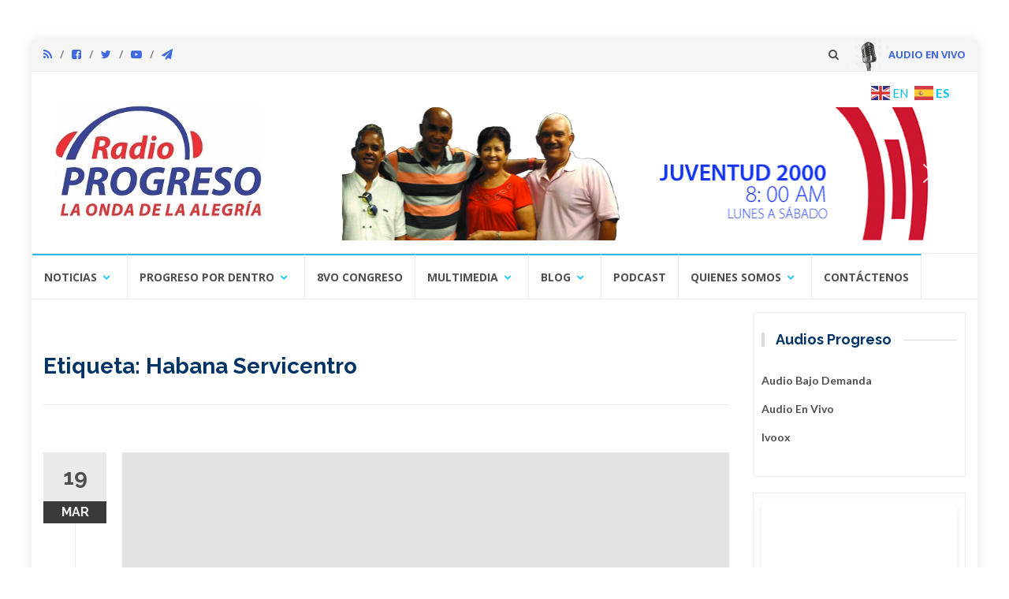

--- FILE ---
content_type: text/html; charset=UTF-8
request_url: https://www.radioprogreso.icrt.cu/tag/habana-servicentro/
body_size: 15531
content:
<!DOCTYPE html>
<html lang="es">
<head>
<meta charset="UTF-8">
<meta name="viewport" content="width=device-width, initial-scale=1">
<link rel="profile" href="http://gmpg.org/xfn/11">
<link rel="pingback" href="https://www.radioprogreso.icrt.cu/xmlrpc.php">
<!-- Global site tag (gtag.js) - Google Analytics -->
<script async src="https://www.googletagmanager.com/gtag/js?id=G-QLN4Y0ZNYS"></script>
<script>
  window.dataLayer = window.dataLayer || [];
  function gtag(){dataLayer.push(arguments);}
  gtag('js', new Date());

  gtag('config', 'G-QLN4Y0ZNYS');
</script>

<!-- Matomo -->
<script type="text/javascript">
  var _paq = window._paq = window._paq || [];
  /* tracker methods like "setCustomDimension" should be called before "trackPageView" */
  _paq.push(['trackPageView']);
  _paq.push(['enableLinkTracking']);
  (function() {
    var u="//stats.rsa.icrt.cu/";
    _paq.push(['setTrackerUrl', u+'matomo.php']);
    _paq.push(['setSiteId', '79']);
    var d=document, g=d.createElement('script'), s=d.getElementsByTagName('script')[0];
    g.type='text/javascript'; g.async=true; g.src=u+'matomo.js'; s.parentNode.insertBefore(g,s);
  })();
</script>
<!-- End Matomo Code -->
<title>Habana Servicentro &#8211; Radio Progreso, la Onda de la Alegría</title>
<meta name='robots' content='max-image-preview:large' />
	<style>img:is([sizes="auto" i], [sizes^="auto," i]) { contain-intrinsic-size: 3000px 1500px }</style>
	<link rel='dns-prefetch' href='//fonts.googleapis.com' />
<link rel="alternate" type="application/rss+xml" title="Radio Progreso, la Onda de la Alegría &raquo; Feed" href="https://www.radioprogreso.icrt.cu/feed/" />
<link rel="alternate" type="application/rss+xml" title="Radio Progreso, la Onda de la Alegría &raquo; Feed de los comentarios" href="https://www.radioprogreso.icrt.cu/comments/feed/" />
<script type="text/javascript" id="wpp-js" src="https://www.radioprogreso.icrt.cu/wp-content/plugins/wordpress-popular-posts/assets/js/wpp.min.js?ver=7.3.1" data-sampling="0" data-sampling-rate="100" data-api-url="https://www.radioprogreso.icrt.cu/wp-json/wordpress-popular-posts" data-post-id="0" data-token="9dbed9d90b" data-lang="0" data-debug="0"></script>
<link rel="alternate" type="application/rss+xml" title="Radio Progreso, la Onda de la Alegría &raquo; Etiqueta Habana Servicentro del feed" href="https://www.radioprogreso.icrt.cu/tag/habana-servicentro/feed/" />
<script type="text/javascript">
/* <![CDATA[ */
window._wpemojiSettings = {"baseUrl":"https:\/\/s.w.org\/images\/core\/emoji\/15.1.0\/72x72\/","ext":".png","svgUrl":"https:\/\/s.w.org\/images\/core\/emoji\/15.1.0\/svg\/","svgExt":".svg","source":{"concatemoji":"https:\/\/www.radioprogreso.icrt.cu\/wp-includes\/js\/wp-emoji-release.min.js?ver=50a859ccc0fa79a3ebd178709596a56b"}};
/*! This file is auto-generated */
!function(i,n){var o,s,e;function c(e){try{var t={supportTests:e,timestamp:(new Date).valueOf()};sessionStorage.setItem(o,JSON.stringify(t))}catch(e){}}function p(e,t,n){e.clearRect(0,0,e.canvas.width,e.canvas.height),e.fillText(t,0,0);var t=new Uint32Array(e.getImageData(0,0,e.canvas.width,e.canvas.height).data),r=(e.clearRect(0,0,e.canvas.width,e.canvas.height),e.fillText(n,0,0),new Uint32Array(e.getImageData(0,0,e.canvas.width,e.canvas.height).data));return t.every(function(e,t){return e===r[t]})}function u(e,t,n){switch(t){case"flag":return n(e,"\ud83c\udff3\ufe0f\u200d\u26a7\ufe0f","\ud83c\udff3\ufe0f\u200b\u26a7\ufe0f")?!1:!n(e,"\ud83c\uddfa\ud83c\uddf3","\ud83c\uddfa\u200b\ud83c\uddf3")&&!n(e,"\ud83c\udff4\udb40\udc67\udb40\udc62\udb40\udc65\udb40\udc6e\udb40\udc67\udb40\udc7f","\ud83c\udff4\u200b\udb40\udc67\u200b\udb40\udc62\u200b\udb40\udc65\u200b\udb40\udc6e\u200b\udb40\udc67\u200b\udb40\udc7f");case"emoji":return!n(e,"\ud83d\udc26\u200d\ud83d\udd25","\ud83d\udc26\u200b\ud83d\udd25")}return!1}function f(e,t,n){var r="undefined"!=typeof WorkerGlobalScope&&self instanceof WorkerGlobalScope?new OffscreenCanvas(300,150):i.createElement("canvas"),a=r.getContext("2d",{willReadFrequently:!0}),o=(a.textBaseline="top",a.font="600 32px Arial",{});return e.forEach(function(e){o[e]=t(a,e,n)}),o}function t(e){var t=i.createElement("script");t.src=e,t.defer=!0,i.head.appendChild(t)}"undefined"!=typeof Promise&&(o="wpEmojiSettingsSupports",s=["flag","emoji"],n.supports={everything:!0,everythingExceptFlag:!0},e=new Promise(function(e){i.addEventListener("DOMContentLoaded",e,{once:!0})}),new Promise(function(t){var n=function(){try{var e=JSON.parse(sessionStorage.getItem(o));if("object"==typeof e&&"number"==typeof e.timestamp&&(new Date).valueOf()<e.timestamp+604800&&"object"==typeof e.supportTests)return e.supportTests}catch(e){}return null}();if(!n){if("undefined"!=typeof Worker&&"undefined"!=typeof OffscreenCanvas&&"undefined"!=typeof URL&&URL.createObjectURL&&"undefined"!=typeof Blob)try{var e="postMessage("+f.toString()+"("+[JSON.stringify(s),u.toString(),p.toString()].join(",")+"));",r=new Blob([e],{type:"text/javascript"}),a=new Worker(URL.createObjectURL(r),{name:"wpTestEmojiSupports"});return void(a.onmessage=function(e){c(n=e.data),a.terminate(),t(n)})}catch(e){}c(n=f(s,u,p))}t(n)}).then(function(e){for(var t in e)n.supports[t]=e[t],n.supports.everything=n.supports.everything&&n.supports[t],"flag"!==t&&(n.supports.everythingExceptFlag=n.supports.everythingExceptFlag&&n.supports[t]);n.supports.everythingExceptFlag=n.supports.everythingExceptFlag&&!n.supports.flag,n.DOMReady=!1,n.readyCallback=function(){n.DOMReady=!0}}).then(function(){return e}).then(function(){var e;n.supports.everything||(n.readyCallback(),(e=n.source||{}).concatemoji?t(e.concatemoji):e.wpemoji&&e.twemoji&&(t(e.twemoji),t(e.wpemoji)))}))}((window,document),window._wpemojiSettings);
/* ]]> */
</script>
<style id='wp-emoji-styles-inline-css' type='text/css'>

	img.wp-smiley, img.emoji {
		display: inline !important;
		border: none !important;
		box-shadow: none !important;
		height: 1em !important;
		width: 1em !important;
		margin: 0 0.07em !important;
		vertical-align: -0.1em !important;
		background: none !important;
		padding: 0 !important;
	}
</style>
<link rel='stylesheet' id='wp-block-library-css' href='https://www.radioprogreso.icrt.cu/wp-includes/css/dist/block-library/style.min.css?ver=50a859ccc0fa79a3ebd178709596a56b' type='text/css' media='all' />
<style id='classic-theme-styles-inline-css' type='text/css'>
/*! This file is auto-generated */
.wp-block-button__link{color:#fff;background-color:#32373c;border-radius:9999px;box-shadow:none;text-decoration:none;padding:calc(.667em + 2px) calc(1.333em + 2px);font-size:1.125em}.wp-block-file__button{background:#32373c;color:#fff;text-decoration:none}
</style>
<style id='wppb-edit-profile-style-inline-css' type='text/css'>


</style>
<style id='wppb-login-style-inline-css' type='text/css'>


</style>
<style id='wppb-recover-password-style-inline-css' type='text/css'>


</style>
<style id='wppb-register-style-inline-css' type='text/css'>


</style>
<link rel='stylesheet' id='mpp_gutenberg-css' href='https://www.radioprogreso.icrt.cu/wp-content/plugins/profile-builder/add-ons-free/user-profile-picture/dist/blocks.style.build.css?ver=2.6.0' type='text/css' media='all' />
<style id='global-styles-inline-css' type='text/css'>
:root{--wp--preset--aspect-ratio--square: 1;--wp--preset--aspect-ratio--4-3: 4/3;--wp--preset--aspect-ratio--3-4: 3/4;--wp--preset--aspect-ratio--3-2: 3/2;--wp--preset--aspect-ratio--2-3: 2/3;--wp--preset--aspect-ratio--16-9: 16/9;--wp--preset--aspect-ratio--9-16: 9/16;--wp--preset--color--black: #000000;--wp--preset--color--cyan-bluish-gray: #abb8c3;--wp--preset--color--white: #ffffff;--wp--preset--color--pale-pink: #f78da7;--wp--preset--color--vivid-red: #cf2e2e;--wp--preset--color--luminous-vivid-orange: #ff6900;--wp--preset--color--luminous-vivid-amber: #fcb900;--wp--preset--color--light-green-cyan: #7bdcb5;--wp--preset--color--vivid-green-cyan: #00d084;--wp--preset--color--pale-cyan-blue: #8ed1fc;--wp--preset--color--vivid-cyan-blue: #0693e3;--wp--preset--color--vivid-purple: #9b51e0;--wp--preset--gradient--vivid-cyan-blue-to-vivid-purple: linear-gradient(135deg,rgba(6,147,227,1) 0%,rgb(155,81,224) 100%);--wp--preset--gradient--light-green-cyan-to-vivid-green-cyan: linear-gradient(135deg,rgb(122,220,180) 0%,rgb(0,208,130) 100%);--wp--preset--gradient--luminous-vivid-amber-to-luminous-vivid-orange: linear-gradient(135deg,rgba(252,185,0,1) 0%,rgba(255,105,0,1) 100%);--wp--preset--gradient--luminous-vivid-orange-to-vivid-red: linear-gradient(135deg,rgba(255,105,0,1) 0%,rgb(207,46,46) 100%);--wp--preset--gradient--very-light-gray-to-cyan-bluish-gray: linear-gradient(135deg,rgb(238,238,238) 0%,rgb(169,184,195) 100%);--wp--preset--gradient--cool-to-warm-spectrum: linear-gradient(135deg,rgb(74,234,220) 0%,rgb(151,120,209) 20%,rgb(207,42,186) 40%,rgb(238,44,130) 60%,rgb(251,105,98) 80%,rgb(254,248,76) 100%);--wp--preset--gradient--blush-light-purple: linear-gradient(135deg,rgb(255,206,236) 0%,rgb(152,150,240) 100%);--wp--preset--gradient--blush-bordeaux: linear-gradient(135deg,rgb(254,205,165) 0%,rgb(254,45,45) 50%,rgb(107,0,62) 100%);--wp--preset--gradient--luminous-dusk: linear-gradient(135deg,rgb(255,203,112) 0%,rgb(199,81,192) 50%,rgb(65,88,208) 100%);--wp--preset--gradient--pale-ocean: linear-gradient(135deg,rgb(255,245,203) 0%,rgb(182,227,212) 50%,rgb(51,167,181) 100%);--wp--preset--gradient--electric-grass: linear-gradient(135deg,rgb(202,248,128) 0%,rgb(113,206,126) 100%);--wp--preset--gradient--midnight: linear-gradient(135deg,rgb(2,3,129) 0%,rgb(40,116,252) 100%);--wp--preset--font-size--small: 13px;--wp--preset--font-size--medium: 20px;--wp--preset--font-size--large: 36px;--wp--preset--font-size--x-large: 42px;--wp--preset--spacing--20: 0.44rem;--wp--preset--spacing--30: 0.67rem;--wp--preset--spacing--40: 1rem;--wp--preset--spacing--50: 1.5rem;--wp--preset--spacing--60: 2.25rem;--wp--preset--spacing--70: 3.38rem;--wp--preset--spacing--80: 5.06rem;--wp--preset--shadow--natural: 6px 6px 9px rgba(0, 0, 0, 0.2);--wp--preset--shadow--deep: 12px 12px 50px rgba(0, 0, 0, 0.4);--wp--preset--shadow--sharp: 6px 6px 0px rgba(0, 0, 0, 0.2);--wp--preset--shadow--outlined: 6px 6px 0px -3px rgba(255, 255, 255, 1), 6px 6px rgba(0, 0, 0, 1);--wp--preset--shadow--crisp: 6px 6px 0px rgba(0, 0, 0, 1);}:where(.is-layout-flex){gap: 0.5em;}:where(.is-layout-grid){gap: 0.5em;}body .is-layout-flex{display: flex;}.is-layout-flex{flex-wrap: wrap;align-items: center;}.is-layout-flex > :is(*, div){margin: 0;}body .is-layout-grid{display: grid;}.is-layout-grid > :is(*, div){margin: 0;}:where(.wp-block-columns.is-layout-flex){gap: 2em;}:where(.wp-block-columns.is-layout-grid){gap: 2em;}:where(.wp-block-post-template.is-layout-flex){gap: 1.25em;}:where(.wp-block-post-template.is-layout-grid){gap: 1.25em;}.has-black-color{color: var(--wp--preset--color--black) !important;}.has-cyan-bluish-gray-color{color: var(--wp--preset--color--cyan-bluish-gray) !important;}.has-white-color{color: var(--wp--preset--color--white) !important;}.has-pale-pink-color{color: var(--wp--preset--color--pale-pink) !important;}.has-vivid-red-color{color: var(--wp--preset--color--vivid-red) !important;}.has-luminous-vivid-orange-color{color: var(--wp--preset--color--luminous-vivid-orange) !important;}.has-luminous-vivid-amber-color{color: var(--wp--preset--color--luminous-vivid-amber) !important;}.has-light-green-cyan-color{color: var(--wp--preset--color--light-green-cyan) !important;}.has-vivid-green-cyan-color{color: var(--wp--preset--color--vivid-green-cyan) !important;}.has-pale-cyan-blue-color{color: var(--wp--preset--color--pale-cyan-blue) !important;}.has-vivid-cyan-blue-color{color: var(--wp--preset--color--vivid-cyan-blue) !important;}.has-vivid-purple-color{color: var(--wp--preset--color--vivid-purple) !important;}.has-black-background-color{background-color: var(--wp--preset--color--black) !important;}.has-cyan-bluish-gray-background-color{background-color: var(--wp--preset--color--cyan-bluish-gray) !important;}.has-white-background-color{background-color: var(--wp--preset--color--white) !important;}.has-pale-pink-background-color{background-color: var(--wp--preset--color--pale-pink) !important;}.has-vivid-red-background-color{background-color: var(--wp--preset--color--vivid-red) !important;}.has-luminous-vivid-orange-background-color{background-color: var(--wp--preset--color--luminous-vivid-orange) !important;}.has-luminous-vivid-amber-background-color{background-color: var(--wp--preset--color--luminous-vivid-amber) !important;}.has-light-green-cyan-background-color{background-color: var(--wp--preset--color--light-green-cyan) !important;}.has-vivid-green-cyan-background-color{background-color: var(--wp--preset--color--vivid-green-cyan) !important;}.has-pale-cyan-blue-background-color{background-color: var(--wp--preset--color--pale-cyan-blue) !important;}.has-vivid-cyan-blue-background-color{background-color: var(--wp--preset--color--vivid-cyan-blue) !important;}.has-vivid-purple-background-color{background-color: var(--wp--preset--color--vivid-purple) !important;}.has-black-border-color{border-color: var(--wp--preset--color--black) !important;}.has-cyan-bluish-gray-border-color{border-color: var(--wp--preset--color--cyan-bluish-gray) !important;}.has-white-border-color{border-color: var(--wp--preset--color--white) !important;}.has-pale-pink-border-color{border-color: var(--wp--preset--color--pale-pink) !important;}.has-vivid-red-border-color{border-color: var(--wp--preset--color--vivid-red) !important;}.has-luminous-vivid-orange-border-color{border-color: var(--wp--preset--color--luminous-vivid-orange) !important;}.has-luminous-vivid-amber-border-color{border-color: var(--wp--preset--color--luminous-vivid-amber) !important;}.has-light-green-cyan-border-color{border-color: var(--wp--preset--color--light-green-cyan) !important;}.has-vivid-green-cyan-border-color{border-color: var(--wp--preset--color--vivid-green-cyan) !important;}.has-pale-cyan-blue-border-color{border-color: var(--wp--preset--color--pale-cyan-blue) !important;}.has-vivid-cyan-blue-border-color{border-color: var(--wp--preset--color--vivid-cyan-blue) !important;}.has-vivid-purple-border-color{border-color: var(--wp--preset--color--vivid-purple) !important;}.has-vivid-cyan-blue-to-vivid-purple-gradient-background{background: var(--wp--preset--gradient--vivid-cyan-blue-to-vivid-purple) !important;}.has-light-green-cyan-to-vivid-green-cyan-gradient-background{background: var(--wp--preset--gradient--light-green-cyan-to-vivid-green-cyan) !important;}.has-luminous-vivid-amber-to-luminous-vivid-orange-gradient-background{background: var(--wp--preset--gradient--luminous-vivid-amber-to-luminous-vivid-orange) !important;}.has-luminous-vivid-orange-to-vivid-red-gradient-background{background: var(--wp--preset--gradient--luminous-vivid-orange-to-vivid-red) !important;}.has-very-light-gray-to-cyan-bluish-gray-gradient-background{background: var(--wp--preset--gradient--very-light-gray-to-cyan-bluish-gray) !important;}.has-cool-to-warm-spectrum-gradient-background{background: var(--wp--preset--gradient--cool-to-warm-spectrum) !important;}.has-blush-light-purple-gradient-background{background: var(--wp--preset--gradient--blush-light-purple) !important;}.has-blush-bordeaux-gradient-background{background: var(--wp--preset--gradient--blush-bordeaux) !important;}.has-luminous-dusk-gradient-background{background: var(--wp--preset--gradient--luminous-dusk) !important;}.has-pale-ocean-gradient-background{background: var(--wp--preset--gradient--pale-ocean) !important;}.has-electric-grass-gradient-background{background: var(--wp--preset--gradient--electric-grass) !important;}.has-midnight-gradient-background{background: var(--wp--preset--gradient--midnight) !important;}.has-small-font-size{font-size: var(--wp--preset--font-size--small) !important;}.has-medium-font-size{font-size: var(--wp--preset--font-size--medium) !important;}.has-large-font-size{font-size: var(--wp--preset--font-size--large) !important;}.has-x-large-font-size{font-size: var(--wp--preset--font-size--x-large) !important;}
:where(.wp-block-post-template.is-layout-flex){gap: 1.25em;}:where(.wp-block-post-template.is-layout-grid){gap: 1.25em;}
:where(.wp-block-columns.is-layout-flex){gap: 2em;}:where(.wp-block-columns.is-layout-grid){gap: 2em;}
:root :where(.wp-block-pullquote){font-size: 1.5em;line-height: 1.6;}
</style>
<link rel='stylesheet' id='custom-style-css' href='https://www.radioprogreso.icrt.cu/wp-content/plugins/wp1-like/assets/css/wp1-like.css?ver=50a859ccc0fa79a3ebd178709596a56b' type='text/css' media='all' />
<style id='custom-style-inline-css' type='text/css'>
.wp1_like_like, .bbp-reply-content .wp1_like_like, .bbp-reply-content a.wp1_like_like { background:#002E62 !important; }
		.wp1_like_like:hover, .bbp-reply-content .wp1_like_like:hover, .bbp-reply-content a.wp1_like_like:hover{ background:#D11142 !important; }
		.wp1_like_like.disabled, .bbp-reply-content .wp1_like_like.disabled, .bbp-reply-content a.wp1_like_like.disabled { background:#999999 !important; }
</style>
<link rel='stylesheet' id='wordpress-popular-posts-css-css' href='https://www.radioprogreso.icrt.cu/wp-content/plugins/wordpress-popular-posts/assets/css/wpp.css?ver=7.3.1' type='text/css' media='all' />
<link rel='stylesheet' id='islemag-bootstrap-css' href='https://www.radioprogreso.icrt.cu/wp-content/themes/islemag/css/bootstrap.min.css?ver=3.3.5' type='text/css' media='all' />
<link rel='stylesheet' id='islemag-style-css' href='https://www.radioprogreso.icrt.cu/wp-content/themes/islemag/style.css?ver=50a859ccc0fa79a3ebd178709596a56b' type='text/css' media='all' />
<link rel='stylesheet' id='islemag-fontawesome-css' href='https://www.radioprogreso.icrt.cu/wp-content/themes/islemag/css/font-awesome.min.css?ver=4.4.0' type='text/css' media='all' />
<link rel='stylesheet' id='islemag-fonts-css' href='//fonts.googleapis.com/css?family=Lato%3A400%2C700%7CRaleway%3A400%2C500%2C600%2C700%7COpen+Sans%3A400%2C700%2C600&#038;subset=latin%2Clatin-ext' type='text/css' media='all' />
<link rel='stylesheet' id='fa_styles-css' href='https://stackpath.bootstrapcdn.com/font-awesome/4.7.0/css/font-awesome.min.css?ver=50a859ccc0fa79a3ebd178709596a56b' type='text/css' media='all' />
<link rel='stylesheet' id='wppb_stylesheet-css' href='https://www.radioprogreso.icrt.cu/wp-content/plugins/profile-builder/assets/css/style-front-end.css?ver=3.13.7' type='text/css' media='all' />
<link rel="stylesheet" type="text/css" href="https://www.radioprogreso.icrt.cu/wp-content/plugins/smart-slider-3/Public/SmartSlider3/Application/Frontend/Assets/dist/smartslider.min.css?ver=5b52c66b" media="all">
<style data-related="n2-ss-2">div#n2-ss-2 .n2-ss-slider-1{display:grid;position:relative;}div#n2-ss-2 .n2-ss-slider-2{display:grid;position:relative;overflow:hidden;padding:0px 0px 0px 0px;border:0px solid RGBA(62,62,62,1);border-radius:0px;background-clip:padding-box;background-repeat:repeat;background-position:50% 50%;background-size:cover;background-attachment:scroll;z-index:1;}div#n2-ss-2:not(.n2-ss-loaded) .n2-ss-slider-2{background-image:none !important;}div#n2-ss-2 .n2-ss-slider-3{display:grid;grid-template-areas:'cover';position:relative;overflow:hidden;z-index:10;}div#n2-ss-2 .n2-ss-slider-3 > *{grid-area:cover;}div#n2-ss-2 .n2-ss-slide-backgrounds,div#n2-ss-2 .n2-ss-slider-3 > .n2-ss-divider{position:relative;}div#n2-ss-2 .n2-ss-slide-backgrounds{z-index:10;}div#n2-ss-2 .n2-ss-slide-backgrounds > *{overflow:hidden;}div#n2-ss-2 .n2-ss-slide-background{transform:translateX(-100000px);}div#n2-ss-2 .n2-ss-slider-4{place-self:center;position:relative;width:100%;height:100%;z-index:20;display:grid;grid-template-areas:'slide';}div#n2-ss-2 .n2-ss-slider-4 > *{grid-area:slide;}div#n2-ss-2.n2-ss-full-page--constrain-ratio .n2-ss-slider-4{height:auto;}div#n2-ss-2 .n2-ss-slide{display:grid;place-items:center;grid-auto-columns:100%;position:relative;z-index:20;-webkit-backface-visibility:hidden;transform:translateX(-100000px);}div#n2-ss-2 .n2-ss-slide{perspective:1500px;}div#n2-ss-2 .n2-ss-slide-active{z-index:21;}.n2-ss-background-animation{position:absolute;top:0;left:0;width:100%;height:100%;z-index:3;}div#n2-ss-2 .nextend-arrow{cursor:pointer;overflow:hidden;line-height:0 !important;z-index:18;-webkit-user-select:none;}div#n2-ss-2 .nextend-arrow img{position:relative;display:block;}div#n2-ss-2 .nextend-arrow img.n2-arrow-hover-img{display:none;}div#n2-ss-2 .nextend-arrow:FOCUS img.n2-arrow-hover-img,div#n2-ss-2 .nextend-arrow:HOVER img.n2-arrow-hover-img{display:inline;}div#n2-ss-2 .nextend-arrow:FOCUS img.n2-arrow-normal-img,div#n2-ss-2 .nextend-arrow:HOVER img.n2-arrow-normal-img{display:none;}div#n2-ss-2 .nextend-arrow-animated{overflow:hidden;}div#n2-ss-2 .nextend-arrow-animated > div{position:relative;}div#n2-ss-2 .nextend-arrow-animated .n2-active{position:absolute;}div#n2-ss-2 .nextend-arrow-animated-fade{transition:background 0.3s, opacity 0.4s;}div#n2-ss-2 .nextend-arrow-animated-horizontal > div{transition:all 0.4s;transform:none;}div#n2-ss-2 .nextend-arrow-animated-horizontal .n2-active{top:0;}div#n2-ss-2 .nextend-arrow-previous.nextend-arrow-animated-horizontal .n2-active{left:100%;}div#n2-ss-2 .nextend-arrow-next.nextend-arrow-animated-horizontal .n2-active{right:100%;}div#n2-ss-2 .nextend-arrow-previous.nextend-arrow-animated-horizontal:HOVER > div,div#n2-ss-2 .nextend-arrow-previous.nextend-arrow-animated-horizontal:FOCUS > div{transform:translateX(-100%);}div#n2-ss-2 .nextend-arrow-next.nextend-arrow-animated-horizontal:HOVER > div,div#n2-ss-2 .nextend-arrow-next.nextend-arrow-animated-horizontal:FOCUS > div{transform:translateX(100%);}div#n2-ss-2 .nextend-arrow-animated-vertical > div{transition:all 0.4s;transform:none;}div#n2-ss-2 .nextend-arrow-animated-vertical .n2-active{left:0;}div#n2-ss-2 .nextend-arrow-previous.nextend-arrow-animated-vertical .n2-active{top:100%;}div#n2-ss-2 .nextend-arrow-next.nextend-arrow-animated-vertical .n2-active{bottom:100%;}div#n2-ss-2 .nextend-arrow-previous.nextend-arrow-animated-vertical:HOVER > div,div#n2-ss-2 .nextend-arrow-previous.nextend-arrow-animated-vertical:FOCUS > div{transform:translateY(-100%);}div#n2-ss-2 .nextend-arrow-next.nextend-arrow-animated-vertical:HOVER > div,div#n2-ss-2 .nextend-arrow-next.nextend-arrow-animated-vertical:FOCUS > div{transform:translateY(100%);}div#n2-ss-2 .n2-ss-slide-limiter{max-width:3000px;}div#n2-ss-2 .n-uc-otEb3eCX3nTm{padding:0px 0px 0px 0px}div#n2-ss-2 .n-uc-22jzPF34xmUa{padding:0px 0px 0px 0px}div#n2-ss-2 .n-uc-Ach9Kdc5Hymn{padding:0px 0px 0px 0px}div#n2-ss-2 .nextend-arrow img{width: 32px}@media (min-width: 1200px){div#n2-ss-2 [data-hide-desktopportrait="1"]{display: none !important;}}@media (orientation: landscape) and (max-width: 1199px) and (min-width: 901px),(orientation: portrait) and (max-width: 1199px) and (min-width: 701px){div#n2-ss-2 [data-hide-tabletportrait="1"]{display: none !important;}}@media (orientation: landscape) and (max-width: 900px),(orientation: portrait) and (max-width: 700px){div#n2-ss-2 [data-hide-mobileportrait="1"]{display: none !important;}div#n2-ss-2 .nextend-arrow img{width: 16px}}</style>
<script>(function(){this._N2=this._N2||{_r:[],_d:[],r:function(){this._r.push(arguments)},d:function(){this._d.push(arguments)}}}).call(window);</script><script src="https://www.radioprogreso.icrt.cu/wp-content/plugins/smart-slider-3/Public/SmartSlider3/Application/Frontend/Assets/dist/n2.min.js?ver=5b52c66b" defer async></script>
<script src="https://www.radioprogreso.icrt.cu/wp-content/plugins/smart-slider-3/Public/SmartSlider3/Application/Frontend/Assets/dist/smartslider-frontend.min.js?ver=5b52c66b" defer async></script>
<script src="https://www.radioprogreso.icrt.cu/wp-content/plugins/smart-slider-3/Public/SmartSlider3/Slider/SliderType/Simple/Assets/dist/ss-simple.min.js?ver=5b52c66b" defer async></script>
<script src="https://www.radioprogreso.icrt.cu/wp-content/plugins/smart-slider-3/Public/SmartSlider3/Widget/Arrow/ArrowImage/Assets/dist/w-arrow-image.min.js?ver=5b52c66b" defer async></script>
<script>_N2.r('documentReady',function(){_N2.r(["documentReady","smartslider-frontend","SmartSliderWidgetArrowImage","ss-simple"],function(){new _N2.SmartSliderSimple('n2-ss-2',{"admin":false,"background.video.mobile":1,"loadingTime":2000,"alias":{"id":0,"smoothScroll":0,"slideSwitch":0,"scroll":1},"align":"normal","isDelayed":0,"responsive":{"mediaQueries":{"all":false,"desktopportrait":["(min-width: 1200px)"],"tabletportrait":["(orientation: landscape) and (max-width: 1199px) and (min-width: 901px)","(orientation: portrait) and (max-width: 1199px) and (min-width: 701px)"],"mobileportrait":["(orientation: landscape) and (max-width: 900px)","(orientation: portrait) and (max-width: 700px)"]},"base":{"slideOuterWidth":450,"slideOuterHeight":90,"sliderWidth":450,"sliderHeight":90,"slideWidth":450,"slideHeight":90},"hideOn":{"desktopLandscape":false,"desktopPortrait":false,"tabletLandscape":false,"tabletPortrait":false,"mobileLandscape":false,"mobilePortrait":false},"onResizeEnabled":true,"type":"auto","sliderHeightBasedOn":"real","focusUser":1,"focusEdge":"auto","breakpoints":[{"device":"tabletPortrait","type":"max-screen-width","portraitWidth":1199,"landscapeWidth":1199},{"device":"mobilePortrait","type":"max-screen-width","portraitWidth":700,"landscapeWidth":900}],"enabledDevices":{"desktopLandscape":0,"desktopPortrait":1,"tabletLandscape":0,"tabletPortrait":1,"mobileLandscape":0,"mobilePortrait":1},"sizes":{"desktopPortrait":{"width":450,"height":90,"max":3000,"min":450},"tabletPortrait":{"width":450,"height":90,"customHeight":false,"max":1199,"min":450},"mobilePortrait":{"width":320,"height":64,"customHeight":false,"max":900,"min":320}},"overflowHiddenPage":0,"focus":{"offsetTop":"#wpadminbar","offsetBottom":""}},"controls":{"mousewheel":0,"touch":"horizontal","keyboard":1,"blockCarouselInteraction":1},"playWhenVisible":1,"playWhenVisibleAt":0.5,"lazyLoad":0,"lazyLoadNeighbor":0,"blockrightclick":0,"maintainSession":0,"autoplay":{"enabled":1,"start":1,"duration":8000,"autoplayLoop":1,"allowReStart":0,"pause":{"click":1,"mouse":"0","mediaStarted":1},"resume":{"click":0,"mouse":0,"mediaEnded":1,"slidechanged":0},"interval":1,"intervalModifier":"loop","intervalSlide":"current"},"perspective":1500,"layerMode":{"playOnce":0,"playFirstLayer":1,"mode":"skippable","inAnimation":"mainInEnd"},"bgAnimations":0,"mainanimation":{"type":"horizontal","duration":800,"delay":0,"ease":"easeOutQuad","shiftedBackgroundAnimation":0},"carousel":1,"initCallbacks":function(){new _N2.SmartSliderWidgetArrowImage(this)}})})});</script><script type="text/javascript" src="https://www.radioprogreso.icrt.cu/wp-includes/js/jquery/jquery.min.js?ver=3.7.1" id="jquery-core-js"></script>
<script type="text/javascript" src="https://www.radioprogreso.icrt.cu/wp-includes/js/jquery/jquery-migrate.min.js?ver=3.4.1" id="jquery-migrate-js"></script>
<link rel="https://api.w.org/" href="https://www.radioprogreso.icrt.cu/wp-json/" /><link rel="alternate" title="JSON" type="application/json" href="https://www.radioprogreso.icrt.cu/wp-json/wp/v2/tags/22860" /><link rel="EditURI" type="application/rsd+xml" title="RSD" href="https://www.radioprogreso.icrt.cu/xmlrpc.php?rsd" />

		<!-- Custom Logo: hide header text -->
		<style id="custom-logo-css" type="text/css">
			.site-title, .site-description {
				position: absolute;
				clip-path: inset(50%);
			}
		</style>
		            <style id="wpp-loading-animation-styles">@-webkit-keyframes bgslide{from{background-position-x:0}to{background-position-x:-200%}}@keyframes bgslide{from{background-position-x:0}to{background-position-x:-200%}}.wpp-widget-block-placeholder,.wpp-shortcode-placeholder{margin:0 auto;width:60px;height:3px;background:#dd3737;background:linear-gradient(90deg,#dd3737 0%,#571313 10%,#dd3737 100%);background-size:200% auto;border-radius:3px;-webkit-animation:bgslide 1s infinite linear;animation:bgslide 1s infinite linear}</style>
            <link rel="icon" href="https://www.radioprogreso.icrt.cu/wp-content/uploads/2021/04/logo-48x48.jpg" sizes="32x32" />
<link rel="icon" href="https://www.radioprogreso.icrt.cu/wp-content/uploads/2021/04/logo-220x150.jpg" sizes="192x192" />
<link rel="apple-touch-icon" href="https://www.radioprogreso.icrt.cu/wp-content/uploads/2021/04/logo-220x150.jpg" />
<meta name="msapplication-TileImage" content="https://www.radioprogreso.icrt.cu/wp-content/uploads/2021/04/logo.jpg" />
<style type="text/css">.title-border span { color: #003366 }.post .entry-title, .post h1, .post h2, .post h3, .post h4, .post h5, .post h6, .post h1 a, .post h2 a, .post h3 a, .post h4 a, .post h5 a, .post h6 a { color: #003366 }.page-header h1 { color: #003366 }.sidebar .widget li a, .islemag-content-right, .islemag-content-right a, .post .entry-content, .post .entry-content p,
		 .post .entry-cats, .post .entry-cats a, .post .entry-comments.post .entry-separator, .post .entry-footer a,
		 .post .entry-footer span, .post .entry-footer .entry-cats, .post .entry-footer .entry-cats a, .author-content { color: ##454545}.islemag-top-container .entry-block .entry-overlay-meta .entry-title a { color: #ffffff }.islemag-top-container .entry-overlay-meta .entry-overlay-date { color: #333333 }.islemag-top-container .entry-overlay-meta .entry-separator { color: #333333 }.islemag-top-container .entry-overlay-meta > a { color: #333333 }.home.blog .islemag-content-left .entry-title a, .blog-related-carousel .entry-title a { color: #003366 }.islemag-content-left .entry-meta, .islemag-content-left .blog-related-carousel .entry-content p,
		.islemag-content-left .blog-related-carousel .entry-cats .entry-label, .islemag-content-left .blog-related-carousel .entry-cats a,
		.islemag-content-left .blog-related-carousel > a, .islemag-content-left .blog-related-carousel .entry-footer > a { color: #333333 }.islemag-content-left .entry-meta .entry-separator { color: #333333 }.islemag-content-left .entry-meta a { color: #333333 }.islemag-content-left .islemag-template3 .col-sm-6 .entry-overlay p { color: #333333 }</style>		<style type="text/css" id="wp-custom-css">
			.fb-container {
  max-width: 100%;           /* Para que se adapte al ancho de la pantalla */
  margin: 0 auto;            /* Centrar el contenedor */
  padding: 10px;             /* Espaciado interno */
  box-shadow: 0 4px 8px rgba(0,0,0,0.1);  /* Sombra suave */
  border-radius: 8px;        /* Bordes redondeados */
  background-color: #fff;    /* Fondo blanco, o el que prefieras */
}

.youtube-container {
    position: relative;
    max-width: 100%;    /* Se adapta al ancho del contenedor */
    padding-bottom: 56.25%; /* Relación de aspecto 16:9 para videos */
    height: 0;
    overflow: hidden;
    margin: 20px auto; /* Centra el video */
    border-radius: 10px; /* Bordes redondeados */
    box-shadow: 0 4px 8px rgba(0,0,0,0.2); /* Sombra ligera */
}

.youtube-container iframe {
    position: absolute;
    top: 0;
    left: 0;
    width: 100%;
    height: 100%;
    border: none;
}

.sidebar .widget {
  margin-bottom: 20px; /* espacio entre widgets */
  padding: 10px;       /* espacio interno para el contenido */
  border: 1px solid #eee; /* opcional, para resaltar cada sección */
}

@media (max-width: 768px) {
  .sidebar {
    margin-top: 20px;
  }
  .sidebar .widget {
    padding: 5px;
    margin-bottom: 15px;
  }
}
		</style>
		</head>

<body class="archive tag tag-habana-servicentro tag-22860 wp-custom-logo wp-theme-islemag group-blog">
		<div id="wrapper" 
	class="boxed"		 
>
			
		<header id="header" class="site-header" role="banner">
						<div 
			class="navbar-top container-fluid">
								<div class="navbar-left social-icons">
					<a  class="social-icon"><i class="fa fa-rss"></i></a><a href="https://www.facebook.com/Radio-Progreso-205498302795879/" target="_blank" class="social-icon"><i class="fa fa-facebook-square"></i></a><a href="https://twitter.com/Radio_Progreso" target="_blank" class="social-icon"><i class="fa fa-twitter"></i></a><a href="https://www.youtube.com/channel/UC3OWUfoi5nQRNUHSGS0ZI9Q/featured" target="_blank" class="social-icon"><i class="fa fa-youtube-play"></i></a><a href="https://t.me/RadioProgreso" target="_blank" class="social-icon"><i class="fa fa-paper-plane"></i></a>				</div>
				
									
                  <div class="navbar-right">
					<div id="navbar" class="navbar">
											<a class="audio" href="https://teveo.cu/live/audio/5RVa3f5fhgEXJkgU" target="_blank"><img src="http://www.radioprogreso.icrt.cu/wp-content/uploads/2020/08/microfono.jpg"><strong>AUDIO EN VIVO</strong></a>
						<nav id="top-navigation" class="navigation top-navigation" role="navigation">
							
						
							
							<a class="screen-reader-text skip-link" href="#content" title="Skip to content">Skip to content</a>
							
							
						</nav><!-- #site-navigation -->
						
					</div><!-- #navbar -->
				</div>
				
				<button type="button" class="navbar-btn" ><i class="fa fa-search" color: #00bfff></i></button> 
				

				<div class="navbar-white top" id="header-search-form">
										
					
<form class="navbar-form" role="search" action="https://www.radioprogreso.icrt.cu/">
	<span class="screen-reader-text">Search for:</span>
	<input type="search" id="s" name="s" class="form-control" placeholder="Buscar..." title="Search for:">
	<button type="submit" title="Buscar"><i class="fa fa-search"></i></button>
</form>
				</div><!-- End #header-search-form -->
							</div>

			<div class="header-content clearfix">
								<div class="col-md-3 col-sm-3 col-xs-12 navbar-brand">
					<a href="https://www.radioprogreso.icrt.cu/" class="custom-logo-link" rel="home"><img width="344" height="191" src="https://www.radioprogreso.icrt.cu/wp-content/uploads/2020/08/logo.jpg" class="custom-logo" alt="Radio Progreso, la Onda de la Alegría" decoding="async" fetchpriority="high" srcset="https://www.radioprogreso.icrt.cu/wp-content/uploads/2020/08/logo.jpg 344w, https://www.radioprogreso.icrt.cu/wp-content/uploads/2020/08/logo-220x122.jpg 220w, https://www.radioprogreso.icrt.cu/wp-content/uploads/2020/08/logo-110x61.jpg 110w, https://www.radioprogreso.icrt.cu/wp-content/uploads/2020/08/logo-248x138.jpg 248w" sizes="(max-width: 344px) 100vw, 344px" /></a><div class="header-logo-wrap text-header islemag_only_customizer"><p itemprop="headline" id="site-title" class="site-title"><a href="https://www.radioprogreso.icrt.cu/" title="Radio Progreso, la Onda de la Alegría" rel="home">Radio Progreso, la Onda de la Alegría</a></p><p itemprop="description" id="site-description" class="site-description">Emisora de la familia cubana</p></div>				</div>

				<div class="col-md-9 col-sm-9 col-xs-12 islemag-banner">
					<div id="gtranslate-7" class="widget widget_gtranslate"><div class="gtranslate_wrapper" id="gt-wrapper-38767289"></div></div><div id="text-78" class="widget widget_text">			<div class="textwidget"><div class="n2-has-copy n2-code n2-ss-slider-shortcode-id"><div class="n2-section-smartslider fitvidsignore " data-ssid="2" tabindex="0" role="region" aria-label="Slider"><div class="n2-ss-margin" style="margin: 05px 0px 0px 0px;"><div id="n2-ss-2-align" class="n2-ss-align"><div class="n2-padding"><div id="n2-ss-2" data-creator="Smart Slider 3" data-responsive="auto" class="n2-ss-slider n2-ow n2-has-hover n2notransition  "><div class="n2-ss-slider-wrapper-inside">
        <div class="n2-ss-slider-1 n2_ss__touch_element n2-ow">
            <div class="n2-ss-slider-2 n2-ow">
                                                <div class="n2-ss-slider-3 n2-ow">

                    <div class="n2-ss-slide-backgrounds n2-ow-all"><div class="n2-ss-slide-background" data-public-id="1" data-mode="fill"><div class="n2-ss-slide-background-image" data-blur="0" data-opacity="100" data-x="50" data-y="50" data-alt="" data-title=""><picture class="skip-lazy" data-skip-lazy="1"><img decoding="async" src="//www.radioprogreso.icrt.cu/wp-content/uploads/2020/11/JUVENTUD-2000-DER.jpg" alt="" title="" loading="lazy" class="skip-lazy" data-skip-lazy="1"></picture></div><div data-color="RGBA(255,255,255,0)" style="background-color: RGBA(255,255,255,0);" class="n2-ss-slide-background-color"></div></div><div class="n2-ss-slide-background" data-public-id="2" data-mode="fill"><div class="n2-ss-slide-background-image" data-blur="0" data-opacity="100" data-x="50" data-y="50" data-alt="" data-title=""><picture class="skip-lazy" data-skip-lazy="1"><img decoding="async" src="//www.radioprogreso.icrt.cu/wp-content/uploads/2020/11/EPIGRAMAS-DER-.jpg" alt="" title="" loading="lazy" class="skip-lazy" data-skip-lazy="1"></picture></div><div data-color="RGBA(255,255,255,0)" style="background-color: RGBA(255,255,255,0);" class="n2-ss-slide-background-color"></div></div><div class="n2-ss-slide-background" data-public-id="3" data-mode="fill"><div class="n2-ss-slide-background-image" data-blur="0" data-opacity="100" data-x="50" data-y="50" data-alt="" data-title=""><picture class="skip-lazy" data-skip-lazy="1"><img decoding="async" src="//www.radioprogreso.icrt.cu/wp-content/uploads/2020/11/AVENTURAS-2.jpg" alt="" title="" loading="lazy" class="skip-lazy" data-skip-lazy="1"></picture></div><div data-color="RGBA(255,255,255,0)" style="background-color: RGBA(255,255,255,0);" class="n2-ss-slide-background-color"></div></div></div>                    <div class="n2-ss-slider-4 n2-ow">
                        <svg xmlns="http://www.w3.org/2000/svg" viewBox="0 0 450 90" data-related-device="desktopPortrait" class="n2-ow n2-ss-preserve-size n2-ss-preserve-size--slider n2-ss-slide-limiter"></svg><div data-first="1" data-slide-duration="0" data-id="4" data-slide-public-id="1" data-title="Juventud 2000" data-haslink="1" data-href="http://www.radioprogreso.icrt.cu/programacion/juventud-2000/" tabindex="0" role="button" data-n2click="url" data-force-pointer="" class="n2-ss-slide n2-ow  n2-ss-slide-4"><div role="note" class="n2-ss-slide--focus">Juventud 2000</div><div class="n2-ss-layers-container n2-ss-slide-limiter n2-ow"><div class="n2-ss-layer n2-ow n-uc-otEb3eCX3nTm" data-sstype="slide" data-pm="default"></div></div></div><div data-slide-duration="0" data-id="5" data-slide-public-id="2" data-title="EPIGRAMAS" data-haslink="1" data-href="http://www.radioprogreso.icrt.cu/programacion/informativo/programa-epigramas/" tabindex="0" role="button" data-n2click="url" data-force-pointer="" class="n2-ss-slide n2-ow  n2-ss-slide-5"><div role="note" class="n2-ss-slide--focus">EPIGRAMAS</div><div class="n2-ss-layers-container n2-ss-slide-limiter n2-ow"><div class="n2-ss-layer n2-ow n-uc-22jzPF34xmUa" data-sstype="slide" data-pm="default"></div></div></div><div data-slide-duration="0" data-id="6" data-slide-public-id="3" data-title="AVENTURAS-2" data-haslink="1" data-href="http://www.radioprogreso.icrt.cu/aventuras/" tabindex="0" role="button" data-n2click="url" data-force-pointer="" class="n2-ss-slide n2-ow  n2-ss-slide-6"><div role="note" class="n2-ss-slide--focus">AVENTURAS-2</div><div class="n2-ss-layers-container n2-ss-slide-limiter n2-ow"><div class="n2-ss-layer n2-ow n-uc-Ach9Kdc5Hymn" data-sstype="slide" data-pm="default"></div></div></div>                    </div>

                                    </div>
            </div>
        </div>
        <div class="n2-ss-slider-controls n2-ss-slider-controls-absolute-left-center"><div style="--widget-offset:15px;" class="n2-ss-widget nextend-arrow n2-ow-all nextend-arrow-previous  nextend-arrow-animated-fade" data-hide-mobileportrait="1" id="n2-ss-2-arrow-previous" role="button" aria-label="previous arrow" tabindex="0"><img decoding="async" width="32" height="32" class="skip-lazy" data-skip-lazy="1" src="[data-uri]" alt="previous arrow"></div></div><div class="n2-ss-slider-controls n2-ss-slider-controls-absolute-right-center"><div style="--widget-offset:15px;" class="n2-ss-widget nextend-arrow n2-ow-all nextend-arrow-next  nextend-arrow-animated-fade" data-hide-mobileportrait="1" id="n2-ss-2-arrow-next" role="button" aria-label="next arrow" tabindex="0"><img decoding="async" width="32" height="32" class="skip-lazy" data-skip-lazy="1" src="[data-uri]" alt="next arrow"></div></div></div></div><ss3-loader></ss3-loader></div></div><div class="n2_clear"></div></div></div></div>
</div>
		</div>				</div>
							</div>

									<div id="navbar" class="navbar 
			islemag-sticky">
				<nav id="site-navigation" class="navigation main-navigation" role="navigation">
					<button class="menu-toggle">Menu</button>
					<a class="screen-reader-text skip-link" href="#content" title="Skip to content">Skip to content</a>
					<div class="menu-pagina-inicial-container"><ul id="primary-menu" class="nav-menu"><li id="menu-item-55711" class="menu-item menu-item-type-custom menu-item-object-custom menu-item-has-children menu-item-55711"><a href="#">Noticias</a>
<ul class="sub-menu">
	<li id="menu-item-55714" class="menu-item menu-item-type-taxonomy menu-item-object-category menu-item-55714"><a href="https://www.radioprogreso.icrt.cu/category/noticias/cuba/">Cuba</a></li>
	<li id="menu-item-56297" class="menu-item menu-item-type-taxonomy menu-item-object-category menu-item-56297"><a href="https://www.radioprogreso.icrt.cu/category/noticias/internacionales/">Internacionales</a></li>
	<li id="menu-item-55715" class="menu-item menu-item-type-taxonomy menu-item-object-category menu-item-55715"><a href="https://www.radioprogreso.icrt.cu/category/noticias/culturales/">Culturales</a></li>
	<li id="menu-item-55716" class="menu-item menu-item-type-taxonomy menu-item-object-category menu-item-55716"><a href="https://www.radioprogreso.icrt.cu/category/noticias/deportes/">Deportes</a></li>
	<li id="menu-item-55713" class="menu-item menu-item-type-taxonomy menu-item-object-category menu-item-55713"><a href="https://www.radioprogreso.icrt.cu/category/noticias/especiales/">Especiales</a></li>
</ul>
</li>
<li id="menu-item-54189" class="menu-item menu-item-type-custom menu-item-object-custom menu-item-has-children menu-item-54189"><a href="#">Progreso por Dentro</a>
<ul class="sub-menu">
	<li id="menu-item-56317" class="menu-item menu-item-type-taxonomy menu-item-object-category menu-item-56317"><a href="https://www.radioprogreso.icrt.cu/category/dramatizados/">Dramatizados</a></li>
	<li id="menu-item-56300" class="menu-item menu-item-type-taxonomy menu-item-object-category menu-item-56300"><a href="https://www.radioprogreso.icrt.cu/category/programacion/">Programación</a></li>
	<li id="menu-item-56301" class="menu-item menu-item-type-taxonomy menu-item-object-category menu-item-56301"><a href="https://www.radioprogreso.icrt.cu/category/musicales/">Musicales</a></li>
	<li id="menu-item-56302" class="menu-item menu-item-type-taxonomy menu-item-object-category menu-item-56302"><a href="https://www.radioprogreso.icrt.cu/category/entrevistas/">Entrevistas</a></li>
</ul>
</li>
<li id="menu-item-64823" class="menu-item menu-item-type-taxonomy menu-item-object-category menu-item-64823"><a href="https://www.radioprogreso.icrt.cu/category/8vo-congreso/">8vo congreso</a></li>
<li id="menu-item-54267" class="menu-item menu-item-type-custom menu-item-object-custom menu-item-has-children menu-item-54267"><a href="#">Multimedia</a>
<ul class="sub-menu">
	<li id="menu-item-54203" class="menu-item menu-item-type-taxonomy menu-item-object-category menu-item-54203"><a href="https://www.radioprogreso.icrt.cu/category/galerias/">Galerías</a></li>
	<li id="menu-item-54207" class="menu-item menu-item-type-taxonomy menu-item-object-category menu-item-54207"><a href="https://www.radioprogreso.icrt.cu/category/fotos/">Fotos</a></li>
	<li id="menu-item-54205" class="menu-item menu-item-type-taxonomy menu-item-object-category menu-item-54205"><a href="https://www.radioprogreso.icrt.cu/category/audios/">Audios</a></li>
	<li id="menu-item-54209" class="menu-item menu-item-type-taxonomy menu-item-object-category menu-item-54209"><a href="https://www.radioprogreso.icrt.cu/category/video/">Video</a></li>
</ul>
</li>
<li id="menu-item-55730" class="menu-item menu-item-type-custom menu-item-object-custom menu-item-has-children menu-item-55730"><a href="#">Blog</a>
<ul class="sub-menu">
	<li id="menu-item-54215" class="menu-item menu-item-type-taxonomy menu-item-object-category menu-item-54215"><a href="https://www.radioprogreso.icrt.cu/category/mundo_nuestro/">Este mundo nuestro</a></li>
	<li id="menu-item-54216" class="menu-item menu-item-type-taxonomy menu-item-object-category menu-item-54216"><a href="https://www.radioprogreso.icrt.cu/category/fecha_siempre/">Fechas de siempre</a></li>
	<li id="menu-item-55721" class="menu-item menu-item-type-taxonomy menu-item-object-category menu-item-55721"><a href="https://www.radioprogreso.icrt.cu/category/cienciaytecnica/">Ciencia y Técnica</a></li>
	<li id="menu-item-55720" class="menu-item menu-item-type-taxonomy menu-item-object-category menu-item-55720"><a href="https://www.radioprogreso.icrt.cu/category/salud/">Salud</a></li>
</ul>
</li>
<li id="menu-item-77994" class="menu-item menu-item-type-taxonomy menu-item-object-category menu-item-77994"><a href="https://www.radioprogreso.icrt.cu/category/podcast/">Podcast</a></li>
<li id="menu-item-56303" class="menu-item menu-item-type-custom menu-item-object-custom menu-item-has-children menu-item-56303"><a href="#">Quienes Somos</a>
<ul class="sub-menu">
	<li id="menu-item-56314" class="menu-item menu-item-type-post_type menu-item-object-page menu-item-56314"><a href="https://www.radioprogreso.icrt.cu/historia-de-radio-progreso/">Historia de Radio Progreso</a></li>
	<li id="menu-item-55723" class="menu-item menu-item-type-post_type menu-item-object-page menu-item-55723"><a href="https://www.radioprogreso.icrt.cu/mision-vision-y-funciones-2/">Misión, Visión y Funciones</a></li>
	<li id="menu-item-55724" class="menu-item menu-item-type-post_type menu-item-object-page menu-item-55724"><a href="https://www.radioprogreso.icrt.cu/frecuencias-de-radio-progreso/">Frecuencias de Radio Progreso</a></li>
	<li id="menu-item-56313" class="menu-item menu-item-type-post_type menu-item-object-page menu-item-56313"><a href="https://www.radioprogreso.icrt.cu/historia-de-la-pagina-web/">Historia de la Página Web</a></li>
</ul>
</li>
<li id="menu-item-56305" class="menu-item menu-item-type-post_type menu-item-object-page menu-item-56305"><a href="https://www.radioprogreso.icrt.cu/contactenos/">Contáctenos</a></li>
</ul></div>				</nav><!-- #site-navigation -->
			</div><!-- #navbar -->
			

		</header><!-- End #header -->
				<div 
		id="content"	class="site-content">
<div class="container">
	<div class="row">
				<div 
		class="islemag-content-left col-md-9">
									<header class="page-header">
							<h1 class="page-title">Etiqueta: <span>Habana Servicentro</span></h1>						</header><!-- .page-header -->

						
<article id="post-64578" class="entry post-64578 post type-post status-publish format-standard hentry category-audios category-cienciaytecnica category-cuba tag-aplicaciones tag-cuba tag-dalexi-gonzalez-madruga tag-habana-servicentro tag-iraida-garcia-montesinos">

	<div class="entry-media">
		<figure>
			<a href="https://www.radioprogreso.icrt.cu/habana-servicentro-una-aplicacion-para-todos/">
				<img src="https://www.radioprogreso.icrt.cu/wp-content/themes/islemag/img/blogpost-placeholder.jpg" />			</a>
		</figure>
	</div><!-- End .entry-media -->
			<span class="entry-date">19			<span>MAR</span></span>
			<h2 class="entry-title"><a href="https://www.radioprogreso.icrt.cu/habana-servicentro-una-aplicacion-para-todos/" rel="bookmark">Habana Servicentro, una aplicación para todos</a></h2>
	<div class="entry-content">
		
<p>En medio de esas dificultades, nació Habana Servicentro, una app que mediante la acción colaborativa de sus usuarios puede ayudarle a no quedarse “seco”, o no gastar el poco petróleo o gasolina que tiene buscando dónde echar más. Descrita por su desarrollador Dalexi González Madruga como una aplicación colaborativa y en tiempo real, va ofreciendo los datos de la disponibilidad de los servicentros, a partir de la información proporcionada por los propios choferes.</p>



 <a href="https://www.radioprogreso.icrt.cu/habana-servicentro-una-aplicacion-para-todos/#more-64578" class="more-link">Read more <span class="screen-reader-text">about Habana Servicentro, una aplicación para todos</span> &#8230;</a><a class="wp1_like_like enabled" data-id="64578"><i class="fa fa-thumbs-up" aria-hidden="true"></i> <span>Like (0)</span></a>
			</div><!-- .entry-content -->

	<footer class="entry-footer"><span class="cat-links">Posted in: <a href="https://www.radioprogreso.icrt.cu/category/audios/" rel="category tag">Audios</a>, <a href="https://www.radioprogreso.icrt.cu/category/cienciaytecnica/" rel="category tag">Ciencia y Técnica</a>, <a href="https://www.radioprogreso.icrt.cu/category/noticias/cuba/" rel="category tag">Cuba</a></span><span class="tags-links">Tagged: <a href="https://www.radioprogreso.icrt.cu/tag/aplicaciones/" rel="tag">Aplicaciones</a>, <a href="https://www.radioprogreso.icrt.cu/tag/cuba/" rel="tag">Cuba</a>, <a href="https://www.radioprogreso.icrt.cu/tag/dalexi-gonzalez-madruga/" rel="tag">Dalexi Gonzalez Madruga</a>, <a href="https://www.radioprogreso.icrt.cu/tag/habana-servicentro/" rel="tag">Habana Servicentro</a>, <a href="https://www.radioprogreso.icrt.cu/tag/iraida-garcia-montesinos/" rel="tag">Iraida García Montesinos</a></span><span class="comments-link"><a href="https://www.radioprogreso.icrt.cu/habana-servicentro-una-aplicacion-para-todos/#respond">Leave a comment</a></span><a href="https://www.radioprogreso.icrt.cu/author/iraida/" title="Iraida García Montesinos" class="vcard author"><strong class="fn">Iraida García Montesinos</strong></a>		<time class="date updated published" datetime="2021-03-19T05:00:16-05:00">19 marzo, 2021</time>
		</footer>
</article>
		</div><!-- End .islemag-content-left -->
		
<aside 
class="col-md-3 sidebar islemag-content-right"role="complementary">
	<div id="text-76" class="widget widget_text"><h3 class="title-border dkgreen title-bg-line"><span>Audios Progreso</span></h3>			<div class="textwidget"><table style="height: 1px;" border="0">
<tbody>
<tr>
<td>
<ul>
<li><strong><a href="http://teveo.cu" target="_blank" rel="noopener">Audio Bajo Demanda</a></strong></li>
</ul>
</td>
</tr>
<tr>
<td>
<ul>
<li><strong><a href="https://radiosdecuba.com/#progreso" target="_blank" rel="noopener">Audio en vivo</a></strong></li>
</ul>
</td>
</tr>
<tr>
<td>
<ul>
<li><strong><a href="https://www.ivoox.com/perfil-radio-progreso-cuba_aj_11211258_1.html" target="_blank" rel="noopener">Ivoox</a></strong></li>
</ul>
</td>
</tr>
</tbody>
</table>
</div>
		</div><div id="custom_html-40" class="widget_text widget widget_custom_html"><div class="textwidget custom-html-widget"><div class="fb-container"> <iframe 
    src="https://www.facebook.com/plugins/page.php?href=https%3A%2F%2Fwww.facebook.com%2FRadio-Progreso-205498302795879%2F&tabs=timeline&width=340&height=500&small_header=false&adapt_container_width=true&hide_cover=false&show_facepile=true&appId"
    width="340" 
    height="500" 
    style="border:none;overflow:hidden" 
    scrolling="no" 
    frameborder="0" 
    allow="autoplay; clipboard-write; encrypted-media; picture-in-picture; web-share" 
    loading="lazy"> </iframe>
</div></div></div><div id="custom_html-41" class="widget_text widget widget_custom_html"><h3 class="title-border dkgreen title-bg-line"><span>«Insurrectos: Magdalena Peñarredonda”</span></h3><div class="textwidget custom-html-widget"><div class="youtube-container"> <iframe 
        src="https://www.youtube.com/embed/mZoDeJkSbRk" 
        title="YouTube video player" 
        frameborder="0" 
        allow="accelerometer; autoplay; clipboard-write; encrypted-media; gyroscope; picture-in-picture" 
        allowfullscreen> </iframe>
</div>
</div></div><div id="block-4" class="widget widget_block widget_media_audio"></div><div id="block-7" class="widget widget_block">
<div class="wp-block-media-text alignwide is-stacked-on-mobile"><figure class="wp-block-media-text__media"></figure><div class="wp-block-media-text__content">
<p></p>
</div></div>
</div></aside><!-- #secondary -->
	</div><!-- End .row -->
</div><!-- End .container -->




		</div><!-- #content -->

		<footer id="footer" class="footer-inverse" role="contentinfo">
			<div id="footer-inner">
				<div class="container">
					<div class="row">

						<div class="col-md-3 col-sm-12">
							<a class="islemag-footer-logo" href="https://www.radioprogreso.icrt.cu/"><img src="http://www.radioprogreso.icrt.cu/wp-content/uploads/2021/04/identificador-blanco.png" alt="Radio Progreso, la Onda de la Alegría"></a><span class="social-icons-label">Síguenos en:</span>							<div class="footer-social-icons">
							<a href="http://www.radioprogreso.icrt.cu/feed"target="_blanck" class="footer-social-icon"><i class="fa fa-feed"></i></a><a href="https://www.facebook.com/Radio-Progreso-205498302795879/"target="_blanck" class="footer-social-icon"><i class="fa fa-facebook-square"></i></a><a href="https://twitter.com/Radio_Progreso"target="_blanck" class="footer-social-icon"><i class="fa fa-twitter"></i></a><a href="https://www.youtube.com/channel/UC3OWUfoi5nQRNUHSGS0ZI9Q/featured"target="_blanck" class="footer-social-icon"><i class="fa fa-youtube-play"></i></a><a href="https://t.me/RadioProgreso"target="_blanck" class="footer-social-icon"><i class="fa fa-paper-plane"></i></a>							</div><!-- .footer-social-icons -->
						</div><!-- .col-md-3.col-sm-6 -->

														<div itemscope itemtype="http://schema.org/WPSideBar" class="col-md-3 col-sm-12" id="sidebar-widgets-area-1" aria-label="Widgets Area 1">
									<div id="block-27" class="widget widget_block">
<div class="wp-block-group"><div class="wp-block-group__inner-container is-layout-constrained wp-block-group-is-layout-constrained">
<h3 class="wp-block-heading"><strong><mark style="background-color:rgba(0, 0, 0, 0)" class="has-inline-color has-white-color">Quiénes Somos</mark></strong></h3>
</div></div>
</div><div id="block-29" class="widget widget_block widget_text">
<p><a href="https://www.radioprogreso.icrt.cu/historia-de-radio-progreso" data-type="link" data-id="https://www.radioprogreso.icrt.cu/historia-de-radio-progreso">Historia de la Radio</a></p>
</div><div id="block-19" class="widget widget_block widget_text">
<p class="has-text-align-left"><a href="http://www.radioprogreso.icrt.cu/mision-vision-y-funciones-2/" target="_blank" rel="noopener">Misión, Visión y Objeto Social</a></p>
</div><div id="block-23" class="widget widget_block widget_text">
<p><a href="https://www.radioprogreso.icrt.cu/historia-de-la-pagina-web/" target="_blank" rel="noopener">Historia de la Página Web</a></p>
</div>								</div>
															<div itemscope itemtype="http://schema.org/WPSideBar" role="complementary" id="sidebar-widgets-area-2" class="col-md-3 col-sm-12" aria-label="Widgets Area 2">
									<div id="text-82" class="widget widget_text"><h3 class="widget-title">Redacción Digital</h3>			<div class="textwidget"><p><strong>Directora:</strong><em> Cristina Reyes Paradelo</em><br />
<strong>Desarrollador:</strong><em> Orestes Guerrero Castañeda</em></p>
</div>
		</div><div id="text-104" class="widget widget_text"><h3 class="widget-title">Enlaces Externos</h3>			<div class="textwidget"><p><a href="http://www.radiocubana.cu/" target="_blank" rel="noopener">Radio Cubana</a><br />
<a href="http://www.radiorebelde.cu/" target="_blank" rel="noopener">Radio Rebelde</a><br />
<a href="https://www.radiohc.cu" target="_blank" rel="noopener">Radio Habana Cuba</a><br />
<a href="http://www.radioreloj.cu/es/inicio/" target="_blank" rel="noopener">Radio Reloj</a><br />
<a href="http://www.granma.cu/" target="_blank" rel="noopener">Granma</a><br />
<a href="http://www.cubadebate.cu/" target="_blank" rel="noopener">Cubadebate</a></p>
</div>
		</div>								</div>
						
					</div><!-- End .row -->
				</div><!-- End .container -->
			</div><!-- End #footer-inner -->
			<div id="footer-bottom" class="no-bg">
				<div class="islemag-footer-container">
							<div class="col-md-8 col-md-push-4 islemag-footer-menu">
					</div><!-- End .col-md-6 -->
		<div class="col-md-4 col-md-pull-8 powerdby">
			Radio Progreso La Onda de la Alegría		</div><!-- End .col-md-6 -->
		
				</div><!-- End .row -->
			</div><!-- End #footer-bottom -->
		</footer><!-- End #footer -->
	</div><!-- #page -->
</div><!-- End #wrapper -->
<script type="speculationrules">
{"prefetch":[{"source":"document","where":{"and":[{"href_matches":"\/*"},{"not":{"href_matches":["\/wp-*.php","\/wp-admin\/*","\/wp-content\/uploads\/*","\/wp-content\/*","\/wp-content\/plugins\/*","\/wp-content\/themes\/islemag\/*","\/*\\?(.+)"]}},{"not":{"selector_matches":"a[rel~=\"nofollow\"]"}},{"not":{"selector_matches":".no-prefetch, .no-prefetch a"}}]},"eagerness":"conservative"}]}
</script>
<script>function loadScript(a){var b=document.getElementsByTagName("head")[0],c=document.createElement("script");c.type="text/javascript",c.src="https://tracker.metricool.com/app/resources/be.js",c.onreadystatechange=a,c.onload=a,b.appendChild(c)}loadScript(function(){beTracker.t({hash:'b688836da0a003d1ae15b3661c6c5248'})})</script><style type="text/css"> 
         /* Hide reCAPTCHA V3 badge */
        .grecaptcha-badge {
        
            visibility: hidden !important;
        
        }
    </style><script type="text/javascript" src="https://www.radioprogreso.icrt.cu/wp-content/themes/islemag/js/islemag-wigdet.js?ver=1.0.0" id="islemag-widget-js-js"></script>
<script type="text/javascript" src="https://www.radioprogreso.icrt.cu/wp-content/plugins/profile-builder/add-ons-free/user-profile-picture/js/mpp-frontend.js?ver=2.6.0" id="mpp_gutenberg_tabs-js"></script>
<script type="text/javascript" src="https://www.radioprogreso.icrt.cuassets/js/wp1-like.js?ver=1.2" id="wp1-like-js-js"></script>
<script type="text/javascript" id="wp1-like-js-js-after">
/* <![CDATA[ */
jQuery(document).on("click", ".wp1_like_like", function(event){
             event.preventDefault();
             var likeBtn = jQuery(this);
             var pid = jQuery(this).attr("data-id");
             var likeBtnSpan = jQuery(this).find("span");
             var likeBtnText = likeBtnSpan.text();
             jQuery.ajax({
                 type:"POST",
                 url: "https://www.radioprogreso.icrt.cu/wp-admin/admin-ajax.php",
                 data: { pid:pid, action:"wp1_like_like_this_post", like_nonce:"648a25bf8a" },
                 beforeSend: function() { 
                     likeBtnSpan.text("Processing..."); 
                 },
                 success: function(response) {
                     var objf = JSON.parse(response);
                     console.log(objf);
                     if( objf.error ){
                         likeBtnSpan.text( likeBtnText );
                         jQuery( "<div><small>"+objf.error+"</small></div>" ).insertAfter( likeBtn );
                     }
                     if( objf.message ){
                         likeBtnSpan.text( objf.message );
                         if( objf.disabled == "true" )
                             likeBtn.removeClass("enabled").addClass("disabled");
                         else
                             likeBtn.removeClass("disabled").addClass("enabled");
                     }
                 },
                 //complete: function() { 
                 //	likeBtnSpan.text("Like"); 
                 //}
             });
         });
/* ]]> */
</script>
<script type="text/javascript" id="islemag-script-all-js-extra">
/* <![CDATA[ */
var screenReaderText = {"expand":"<span class=\"screen-reader-text\">expand child menu<\/span>","collapse":"<span class=\"screen-reader-text\">collapse child menu<\/span>"};
var stickyMenu = {"disable_sticky":""};
/* ]]> */
</script>
<script type="text/javascript" src="https://www.radioprogreso.icrt.cu/wp-content/themes/islemag/js/script.all.js?ver=1.0.1" id="islemag-script-all-js"></script>
<script type="text/javascript" src="https://www.radioprogreso.icrt.cu/wp-content/themes/islemag/js/owl.carousel.min.js?ver=2.0.0" id="islemag-owl-carousel-js"></script>
<script type="text/javascript" src="https://www.radioprogreso.icrt.cu/wp-content/plugins/wp1-like/assets/js/wp1-like.js?ver=1.2" id="wp1_like_script-js"></script>
<script type="text/javascript" id="gt_widget_script_38767289-js-before">
/* <![CDATA[ */
window.gtranslateSettings = /* document.write */ window.gtranslateSettings || {};window.gtranslateSettings['38767289'] = {"default_language":"es","languages":["en","es"],"url_structure":"none","flag_style":"2d","flag_size":24,"wrapper_selector":"#gt-wrapper-38767289","alt_flags":[],"horizontal_position":"inline","flags_location":"\/wp-content\/plugins\/gtranslate\/flags\/"};
/* ]]> */
</script><script src="https://www.radioprogreso.icrt.cu/wp-content/plugins/gtranslate/js/fc.js?ver=50a859ccc0fa79a3ebd178709596a56b" data-no-optimize="1" data-no-minify="1" data-gt-orig-url="/tag/habana-servicentro/" data-gt-orig-domain="www.radioprogreso.icrt.cu" data-gt-widget-id="38767289" defer></script>
</body>
</html>
